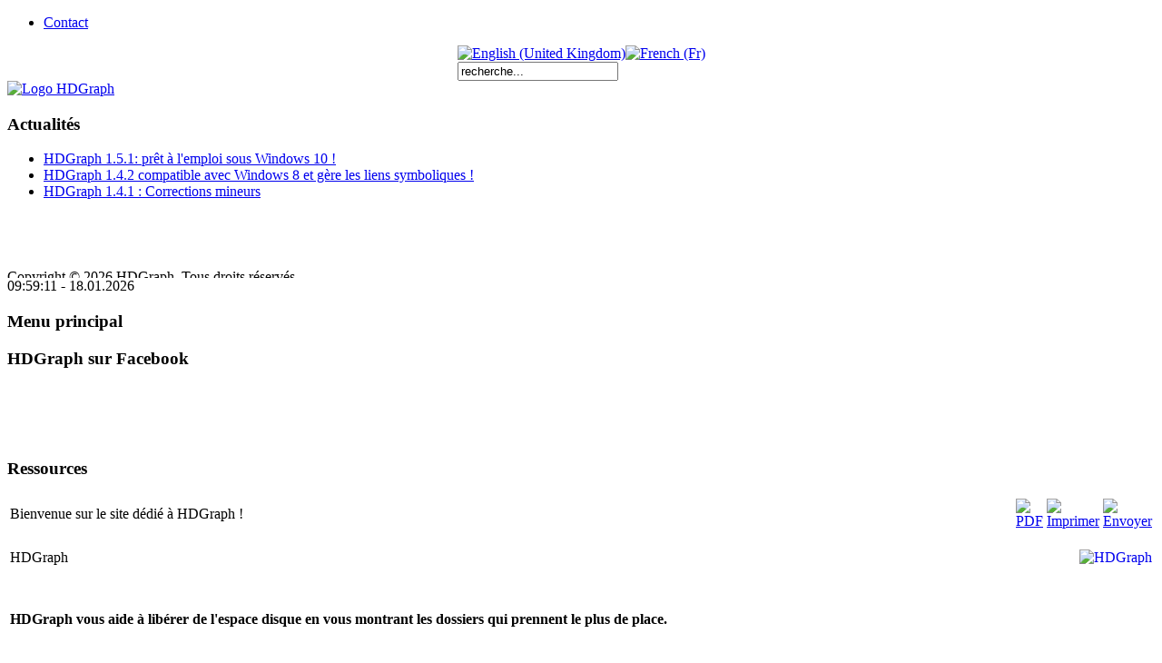

--- FILE ---
content_type: text/html; charset=utf-8
request_url: http://hdgraph.com/index.php?lang=fr
body_size: 6166
content:
<!DOCTYPE html PUBLIC "-//W3C//DTD XHTML 1.0 Transitional//EN" "http://www.w3.org/TR/xhtml1/DTD/xhtml1-transitional.dtd">
<html xmlns="http://www.w3.org/1999/xhtml" xml:lang="fr-fr" lang="fr-fr" >
<head>
  <meta http-equiv="content-type" content="text/html; charset=utf-8" />
  <meta name="robots" content="index, follow" />
  <meta name="keywords" content="HDGraph, hdgraph" />
  <meta name="title" content="Bienvenue sur le site dédié à HDGraph !" />
  <meta name="author" content="Administrator" />
  <meta name="description" content="With HDGraph, find the biggest useless folders on your hard drive. HDGraph is a free tool for Windows able to draw multi-level pie charts of disk space." />
  <meta name="generator" content="Joomla! 1.5 - Open Source Content Management" />
  <title>Bienvenue sur le site dédié à HDGraph !</title>
  <link href="/favicon.ico" rel="shortcut icon" type="image/x-icon" />
  <link rel="stylesheet" href="/plugins/content/joomslide/highslide/highslide.css" type="text/css" />
  <link rel="stylesheet" href="/modules/mod_jflanguageselection/tmpl/mod_jflanguageselection.css" type="text/css" />
  <script type="text/javascript" src="/media/system/js/mootools.js"></script>
  <script type="text/javascript" src="/media/system/js/caption.js"></script>
  <script type="text/javascript" src="/plugins/content/joomslide/highslide/highslide-with-gallery.packed.js"></script>
  <script type="text/javascript">
	hs.lang = {
			loadingText :     'Chargement...',
			loadingTitle :    'Cliquer pour annuler',
			focusTitle :      'Cliquer pour amener au premier plan',
			fullExpandTitle : 'Afficher à la taille réelle',
			fullExpandText :  'Taille réelle',
			creditsText :     'Développé sur Highslide JS',
			creditsTitle :    'Site Web de Highslide JS',
			previousText :    'Précédent',
			previousTitle :   'Précédent (flèche gauche)',
			nextText :        'Suivant',
			nextTitle :       'Suivant (flèche droite)',
			moveTitle :       'Déplacer',
			moveText :        'Déplacer',
			closeText :       'Fermer',
			closeTitle :      'Fermer (esc ou Echap)',
			resizeTitle :     'Redimensionner',
			playText :        'Lancer',
			playTitle :       'Lancer le diaporama (barre d\'espace)',
			pauseText :       'Pause',
			pauseTitle :      'Suspendre le diaporama (barre d\'espace)',
			number	:         'Image %1 de %2',
			restoreTitle :    'Cliquer pour fermer l\'image, cliquer et faire glisser pour déplacer, utiliser les touches flèches droite et gauche pour suivant et précédent'
		};
	hs.graphicsDir = '/plugins/content/joomslide/highslide/graphics/';
	hs.align = 'center';
	hs.anchor = 'auto';
	hs.transitions = ['expand', 'crossfade'];
	hs.transitionDuration = 500;
	hs.expandDuration = 500;
	hs.expandSteps = 20;
	hs.restoreSteps = 20;
	hs.dragSensitivity = 20;
	hs.numberOfImagesToPreload = 0;
	hs.showCredits = false;
	hs.outlineType = 'glossy-dark';
	hs.enableKeyListener = false;
	hs.dimmingOpacity = 0.75;
	hs.dimmingDuration = 50;
	hs.blockRightClick = true;
	hs.numberPosition = "heading";
	hs.fadeInOut = true;
	hs.captionEval = 'title';
	if (hs.addSlideshow) hs.addSlideshow({
		interval: 5000,
		repeat: 0,
		useControls: 1,
		fixedControls: 'fit',
		overlayOptions: {
			opacity: 0.75,
			position: 'top center',
			width: '220',
			hideOnMouseOut: 1
		}
	});
  </script>
  <style type="text/css">
	.highslide-dimming { background: black; }
</style>


<link rel="stylesheet" href="/templates/system/css/system.css" type="text/css" />
<link rel="stylesheet" href="/templates/siteground-j15-52/css/template.css" type="text/css" />

<!--[if lte IE 6]>
<link rel="stylesheet" href="/templates/siteground-j15-52/css/ie7.css" type="text/css" />
<![endif]-->

</head>
<body>
	<div id="page_bg">
		<!--topmenu start-->
			<div class="pill_m">
				<div id="pillmenu">
					<div class="tmenu_div">
						<!--[if lte IE 6]> <style type="text/css"> #ie6msg{border:3px solid #c33; margin:8px 0; background:#fcc; color:#000;} #ie6msg h4{margin:8px; padding:0;} #ie6msg p{margin:8px; padding:0;} #ie6msg p a.getie7{font-weight:bold; color:#006;} #ie6msg p a.ie6expl{font-weight:bold; color:#006;} </style> <div id="ie6msg"> <h4>Savez-vous que votre navigateur est obsolète ?</h4> <p>Ce site ne fonctionne pas correctement avec votre version d'Internet Explorer. Pour pouvoir bénéficier du meilleur aspect possible de ce site, nous vous recommandons d'utiliser un navigateur plus récent. Par exemple, essayez <a class="getie7" href="http://www.microsoft.com/windows/downloads/ie/getitnow.mspx">Internet Explorer 7</a> ou <a class="ie6expl" href="http://mozilla.com">Mozilla FireFox</a>. Les deux sont gratuits. Si vous utilisez un PC au sein d'une entreprise, contactez votre administrateur informatique. Dans tous les cas, nous vous encourageons vivement à ne plus utiliser Internet Explorer 6 et à essayer un navigateur plus sécurisé et plus respectueux des standards du Web.</p></div> <![endif]--><ul id="mainlevel-nav"><li><a href="/index.php/templates/siteground-j15-52/images/templates/siteground-j15-52/images/templates/siteground-j15-52/images/templates/siteground-j15-52/images/components/com_mailto/assets/components/com_mailto/assets/index.php?option=com_qcontacts&amp;view=contact&amp;id=1&amp;Itemid=59&amp;lang=fr" class="mainlevel-nav" >Contact</a></li></ul>
					</div>
										<div class="search_div">
					<!-- search box start -->
					<div id="search">
						<table cellpadding="0" cellspacing="0" style="margin: 0 auto;">
							<tr>
								<td>
									<div id="jflanguageselection"><div class="rawimages"><span><a href="http://hdgraph.com/index.php?lang=en"><img src="/components/com_joomfish/images/flags/en.gif" alt="English (United Kingdom)" title="English (United Kingdom)" /></a></span><span id="active_language"><a href="http://hdgraph.com/index.php?lang=fr"><img src="/components/com_joomfish/images/flags/fr.gif" alt="French (Fr)" title="French (Fr)" /></a></span></div></div><!--Joom!fish V2.0.1 ()-->
<!-- &copy; 2003-2009 Think Network, released under the GPL. -->
<!-- More information: at http://www.joomfish.net -->
<form action="index.php" method="post">
	<div class="search">
		<input name="searchword" id="mod_search_searchword" maxlength="20" alt="Recherche" class="inputbox" type="text" size="20" value="recherche..."  onblur="if(this.value=='') this.value='recherche...';" onfocus="if(this.value=='recherche...') this.value='';" />	</div>
	<input type="hidden" name="task"   value="search" />
	<input type="hidden" name="option" value="com_search" />
</form>	
								</td>
							</tr>
						</table>
					</div>
					<!-- search box end -->
					</div>
										<div class="clr"></div>
				</div>
			</div>	
			<div class="clr"></div>

		<!--topmenu end-->
		
		<!--header start -->
		<div id="header">
			<div id="hwrap">
				<div id="hw-left">
					<div id="logo">
						<a href="/index.php">							<img src="/templates/siteground-j15-52/images/logoTransparent.png" alt="Logo HDGraph" title="Logo HDGraph" />
						</a>
					</div>	
					<div class="clr"></div>
				</div>
				
				<div id="hw-right">
									<div>
						<div class="hwr-left">
									<div class="module">
			<div>
				<div>
					<div>
													<h3>Actualités</h3>
											<ul class="latestnews">
	<li class="latestnews">
		<a href="/index.php?option=com_content&amp;view=article&amp;id=61%3Ahdg-151-released&amp;catid=1%3Adernieres-actualites&amp;Itemid=62&amp;lang=fr" class="latestnews">
			HDGraph 1.5.1: prêt à l'emploi sous Windows 10 !</a>
	</li>
	<li class="latestnews">
		<a href="/index.php?option=com_content&amp;view=article&amp;id=58%3Ahdg-142-released&amp;catid=1%3Adernieres-actualites&amp;Itemid=62&amp;lang=fr" class="latestnews">
			HDGraph 1.4.2 compatible avec Windows 8 et gère les liens symboliques !</a>
	</li>
	<li class="latestnews">
		<a href="/index.php?option=com_content&amp;view=article&amp;id=57%3Asome-bug-fixes-with-hdgraph-141&amp;catid=1%3Adernieres-actualites&amp;Itemid=62&amp;lang=fr" class="latestnews">
			HDGraph 1.4.1 : Corrections mineurs</a>
	</li>
</ul>					</div>
				</div>
			</div>
		</div>
	
						</div> 
						<div class="hwr-right">
							
						</div>
						<div class="clr"></div>
					</div>
													<div id="banner" style="height:70px;overflow:hidden;">
								<div class="module">
			<div>
				<div>
					<div>
											<div class="bannergroup">

<div class="banneritem"><script type="text/javascript"><!--
google_ad_client = "pub-0901207846999212";
/* Bannière horizontale, 468x60, créée le 04/03/09 */
google_ad_slot = "1110044816";
google_ad_width = 468;
google_ad_height = 60;
//-->
</script>
<script type="text/javascript"
src="http://pagead2.googlesyndication.com/pagead/show_ads.js">
</script><div class="clr"></div>
	</div>

</div>					</div>
				</div>
			</div>
		</div>
			<div class="module">
			<div>
				<div>
					<div>
											<div>Copyright &#169; 2026 HDGraph. Tous droits réservés.</div>
<div><a href="http://www.joomla.org">Joomla!</a> est un logiciel libre sous <a href="http://www.gnu.org/licenses/gpl-2.0.html GNU/GPL">licence GNU/GPL.</a></div>					</div>
				</div>
			</div>
		</div>
	
					</div> 
					
				</div> 
				<div class="clr"></div>
			</div>
		</div>
		<div class="clr"></div>
		<!--header end -->
		
		<!--center start-->
		<div class="center">
			<div id="wrapper">
				<div id="content">
											<div id="leftcolumn">	
							<div id="timedate">
								09:59:11 - 18.01.2026							</div>
									<div class="module_menu">
			<div>
				<div>
					<div>
													<h3>Menu principal</h3>
																</div>
				</div>
			</div>
		</div>
			<div class="module">
			<div>
				<div>
					<div>
													<h3>HDGraph sur Facebook</h3>
											<script language="javascript" type="text/javascript">
	function iFrameHeight() {
		var h = 0;
		if ( !document.all ) {
			h = document.getElementById('blockrandom').contentDocument.height;
			document.getElementById('blockrandom').style.height = h + 60 + 'px';
		} else if( document.all ) {
			h = document.frames('blockrandom').document.body.scrollHeight;
			document.all.blockrandom.style.height = h + 20 + 'px';
		}
	}
</script>

<iframe onload="iFrameHeight()"	id="blockrandom"
	name=""
	src="http://www.facebook.com/plugins/likebox.php?href=https%3A%2F%2Fwww.facebook.com%2FHDGraph&width=180&height=62&colorscheme=light&show_faces=false&header=false&stream=false&show_border=true"
	width="100%"
	height="62"
	scrolling="no"
	align="top"
	frameborder="0"
	class="wrapper">
	pas d'Iframe</iframe>					</div>
				</div>
			</div>
		</div>
			<div class="module_menu">
			<div>
				<div>
					<div>
													<h3>Ressources</h3>
																</div>
				</div>
			</div>
		</div>
	
							
						</div>
												
												<div id="maincolumn">
							<!--pathway start-->
							<div class="cpathway">
								<div class="cpleft">
									
								</div>
							</div>
							<!--pathway end-->
													<div class="nopad">			
								
																	<table class="contentpaneopen">
<tr>
		<td class="contentheading" width="100%">
					Bienvenue sur le site dédié à HDGraph !			</td>
						<td align="right" width="100%" class="buttonheading">
		<a href="/index.php?view=article&amp;catid=25%3Athe-project&amp;id=46%3Ahdgraph-welcome-page&amp;format=pdf&amp;lang=fr" title="PDF" onclick="window.open(this.href,'win2','status=no,toolbar=no,scrollbars=yes,titlebar=no,menubar=no,resizable=yes,width=640,height=480,directories=no,location=no'); return false;" rel="nofollow"><img src="/images/M_images/pdf_button.png" alt="PDF"  /></a>		</td>
		
				<td align="right" width="100%" class="buttonheading">
		<a href="/index.php?view=article&amp;catid=25%3Athe-project&amp;id=46%3Ahdgraph-welcome-page&amp;tmpl=component&amp;print=1&amp;layout=default&amp;page=&amp;lang=fr" title="Imprimer" onclick="window.open(this.href,'win2','status=no,toolbar=no,scrollbars=yes,titlebar=no,menubar=no,resizable=yes,width=640,height=480,directories=no,location=no'); return false;" rel="nofollow"><img src="/images/M_images/printButton.png" alt="Imprimer"  /></a>		</td>
		
				<td align="right" width="100%" class="buttonheading">
		<a href="/index.php?option=com_mailto&amp;tmpl=component&amp;link=aHR0cHM6Ly93d3cuaGRncmFwaC5jb20vaW5kZXgucGhwP29wdGlvbj1jb21fY29udGVudCZ2aWV3PWFydGljbGUmaWQ9NDYlM0FoZGdyYXBoLXdlbGNvbWUtcGFnZSZjYXRpZD0yNSUzQXRoZS1wcm9qZWN0Jkl0ZW1pZD02MyZsYW5nPWZy&amp;lang=fr" title="Envoyer" onclick="window.open(this.href,'win2','width=400,height=350,menubar=yes,resizable=yes'); return false;"><img src="/images/M_images/emailButton.png" alt="Envoyer"  /></a>		</td>
					</tr>
</table>

<table class="contentpaneopen">



<tr>
<td valign="top">
<p><a href="/images/stories/images_hdgraph/fr_screen4_comments.png" class="highslide"  onclick="return hs.expand(this)">
	<img 	align="right"	border="0"	style="Array"	alt="HDGraph"	title="HDGraph"	src="/images/stories/thumbs/L2hvbWUvaGRncmFwaC93d3cvaW1hZ2VzL3N0b3JpZXMvaW1hZ2VzX2hkZ3JhcGgvZnJfc2NyZWVuNF9jb21tZW50cy5wbmc=.jpg"/></a>
<span class="highslide-caption">
HDGraph
</span>
</p><p>&nbsp;</p><p><strong>HDGraph vous aide à libérer de l'espace disque en vous montrant les dossiers qui prennent le plus de place.</strong></p><p>&nbsp;</p><p>C'est un utilitaire gratuit qui affiche l'occupation de l'espace disque sous forme graphique (via une sorte de "camemberts imbriqués"). Il permet ainsi de cibler d'un seul coup d'oeil les répertoires les plus volumineux du disque dur. </p><p>&nbsp;</p><p>Il est compatible avec n'importe quelle source de stockage visible dans l'explorateur Windows : répertoire du disque dur, clé USB, répertoire réseau, CD ou DVD, etc...</p><!-- START of joscomment --><!-- END of joscomment --></td>
</tr>

<tr>
	<td class="modifydate">
		Mise à jour le Lundi, 07 Octobre 2024 14:25	</td>
</tr>
</table>
<span class="article_separator">&nbsp;</span>

															</div>
						</div>
						
												<div id="rightcolumn" style="float:right;">
									<div class="module">
			<div>
				<div>
					<div>
													<h3>Dernière version</h3>
											<p>&nbsp;</p><div style="text-align: center"><strong>HDGraph 1.5.1<br /></strong><font color="#999999">(11/08/2015)</font></div><blockquote><a href="/index.php?option=com_content&amp;view=article&amp;id=51&amp;Itemid=56&amp;lang=fr">Télécharger</a><br /><a href="/index.php?option=com_content&amp;view=category&amp;layout=blog&amp;id=38&amp;Itemid=64&amp;lang=fr">Notes de version</a></blockquote>					</div>
				</div>
			</div>
		</div>
			<div class="module_text">
			<div>
				<div>
					<div>
													<h3>Liens commerciaux</h3>
											<div class="bannergroup_text">

<div class="banneritem_text"><div style="text-align:center;margin:0px 0px 30px 0px;">
<script type="text/javascript"><!--
google_ad_client = "pub-0901207846999212";
/* Texte vertical, 120x240, créé le 04/03/09 */
google_ad_slot = "3637242182";
google_ad_width = 120;
google_ad_height = 240;
//-->
</script>
<script type="text/javascript"
src="http://pagead2.googlesyndication.com/pagead/show_ads.js">
</script>
</div><div class="clr"></div>
	</div>

</div>					</div>
				</div>
			</div>
		</div>
			<div class="module">
			<div>
				<div>
					<div>
													<h3>Qui est en ligne ?</h3>
											Nous avons&nbsp;704 invités&nbsp;en ligne					</div>
				</div>
			</div>
		</div>
									
						</div>
					
                                        						<div id="bottomBeforeFooterDiv" style="margin-left: 60px;">
									<div class="module">
			<div>
				<div>
					<div>
											<div class="bannergroup">

<div class="banneritem"><script async src="//pagead2.googlesyndication.com/pagead/js/adsbygoogle.js"></script>
<!-- Horizontal recommandé (corps de page) -->
<ins class="adsbygoogle"
     style="display:inline-block;width:728px;height:90px"
     data-ad-client="ca-pub-0901207846999212"
     data-ad-slot="8890080654"></ins>
<script>
(adsbygoogle = window.adsbygoogle || []).push({});
</script><div class="clr"></div>
	</div>

</div>					</div>
				</div>
			</div>
		</div>
								
						</div>
					
					<div class="clr"></div>
				</div>		
			</div>
		</div>
		<!--center end-->
		
		<!--footer start-->
		<div id="footer">
			<div id="sgf">
				<div>
					<div style="text-align: center; padding: 18px 0 0;">
						 	HDGraph, Site powered by <a href="http://joomla.org/" class="sgfooter" target="_blank">Joomla!</a>; <a href="http://www.siteground.com/joomla-hosting/joomla-templates.htm" target="_blank" class="sgfooter">Joomla templates</a> by SG <a href="http://www.siteground.com/" target="_blank" class="sgfooter">web hosting</a>
 					</div> 
					<div style=" padding: 5px 0; text-align: center; color: #98BA54;">
						<a style="color: #98BA54;" href="http://english-157435598626.spampoison.com">Fight Spam !</a>
					</div>
				</div>
			</div>
		</div>
		<!--footer end-->
		
	</div>	
	

<script type="text/javascript">
var gaJsHost = (("https:" == document.location.protocol) ? "https://ssl." : "http://www.");
document.write(unescape("%3Cscript src='" + gaJsHost + "google-analytics.com/ga.js' type='text/javascript'%3E%3C/script%3E"));
</script>
<script type="text/javascript">
try {
var pageTracker = _gat._getTracker("UA-875435-5");
pageTracker._trackPageview();
} catch(err) {}
</script>

</body>
</html>

--- FILE ---
content_type: text/html; charset=utf-8
request_url: https://www.google.com/recaptcha/api2/aframe
body_size: 267
content:
<!DOCTYPE HTML><html><head><meta http-equiv="content-type" content="text/html; charset=UTF-8"></head><body><script nonce="JUoQfFA9IGL-tTz-ys59_A">/** Anti-fraud and anti-abuse applications only. See google.com/recaptcha */ try{var clients={'sodar':'https://pagead2.googlesyndication.com/pagead/sodar?'};window.addEventListener("message",function(a){try{if(a.source===window.parent){var b=JSON.parse(a.data);var c=clients[b['id']];if(c){var d=document.createElement('img');d.src=c+b['params']+'&rc='+(localStorage.getItem("rc::a")?sessionStorage.getItem("rc::b"):"");window.document.body.appendChild(d);sessionStorage.setItem("rc::e",parseInt(sessionStorage.getItem("rc::e")||0)+1);localStorage.setItem("rc::h",'1768726752862');}}}catch(b){}});window.parent.postMessage("_grecaptcha_ready", "*");}catch(b){}</script></body></html>